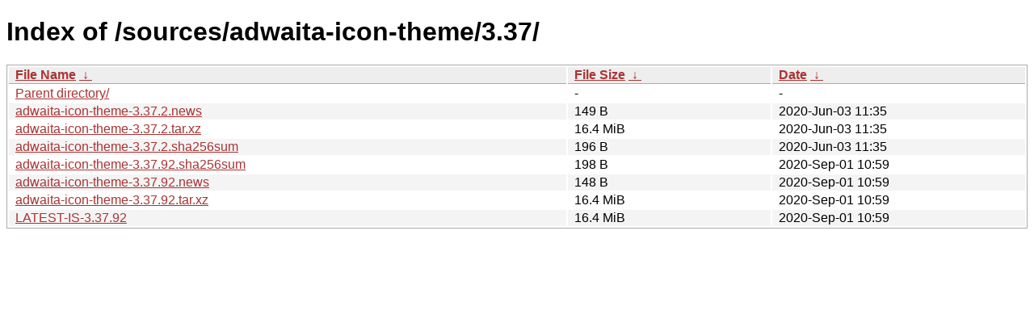

--- FILE ---
content_type: text/html
request_url: https://download.gnome.org/sources/adwaita-icon-theme/3.37/?C=M&O=A
body_size: 702
content:
<!DOCTYPE html><html><head><meta http-equiv="content-type" content="text/html; charset=utf-8"><meta name="viewport" content="width=device-width"><style type="text/css">body,html {background:#fff;font-family:"Bitstream Vera Sans","Lucida Grande","Lucida Sans Unicode",Lucidux,Verdana,Lucida,sans-serif;}tr:nth-child(even) {background:#f4f4f4;}th,td {padding:0.1em 0.5em;}th {text-align:left;font-weight:bold;background:#eee;border-bottom:1px solid #aaa;}#list {border:1px solid #aaa;width:100%;}a {color:#a33;}a:hover {color:#e33;}</style>

<title>Index of /sources/adwaita-icon-theme/3.37/</title>
</head><body><h1>Index of /sources/adwaita-icon-theme/3.37/</h1>
<table id="list"><thead><tr><th style="width:55%"><a href="?C=N&amp;O=A">File Name</a>&nbsp;<a href="?C=N&amp;O=D">&nbsp;&darr;&nbsp;</a></th><th style="width:20%"><a href="?C=S&amp;O=A">File Size</a>&nbsp;<a href="?C=S&amp;O=D">&nbsp;&darr;&nbsp;</a></th><th style="width:25%"><a href="?C=M&amp;O=A">Date</a>&nbsp;<a href="?C=M&amp;O=D">&nbsp;&darr;&nbsp;</a></th></tr></thead>
<tbody><tr><td class="link"><a href="../?C=M&amp;O=A">Parent directory/</a></td><td class="size">-</td><td class="date">-</td></tr>
<tr><td class="link"><a href="adwaita-icon-theme-3.37.2.news" title="adwaita-icon-theme-3.37.2.news">adwaita-icon-theme-3.37.2.news</a></td><td class="size">149 B</td><td class="date">2020-Jun-03 11:35</td></tr>
<tr><td class="link"><a href="adwaita-icon-theme-3.37.2.tar.xz" title="adwaita-icon-theme-3.37.2.tar.xz">adwaita-icon-theme-3.37.2.tar.xz</a></td><td class="size">16.4 MiB</td><td class="date">2020-Jun-03 11:35</td></tr>
<tr><td class="link"><a href="adwaita-icon-theme-3.37.2.sha256sum" title="adwaita-icon-theme-3.37.2.sha256sum">adwaita-icon-theme-3.37.2.sha256sum</a></td><td class="size">196 B</td><td class="date">2020-Jun-03 11:35</td></tr>
<tr><td class="link"><a href="adwaita-icon-theme-3.37.92.sha256sum" title="adwaita-icon-theme-3.37.92.sha256sum">adwaita-icon-theme-3.37.92.sha256sum</a></td><td class="size">198 B</td><td class="date">2020-Sep-01 10:59</td></tr>
<tr><td class="link"><a href="adwaita-icon-theme-3.37.92.news" title="adwaita-icon-theme-3.37.92.news">adwaita-icon-theme-3.37.92.news</a></td><td class="size">148 B</td><td class="date">2020-Sep-01 10:59</td></tr>
<tr><td class="link"><a href="adwaita-icon-theme-3.37.92.tar.xz" title="adwaita-icon-theme-3.37.92.tar.xz">adwaita-icon-theme-3.37.92.tar.xz</a></td><td class="size">16.4 MiB</td><td class="date">2020-Sep-01 10:59</td></tr>
<tr><td class="link"><a href="LATEST-IS-3.37.92" title="LATEST-IS-3.37.92">LATEST-IS-3.37.92</a></td><td class="size">16.4 MiB</td><td class="date">2020-Sep-01 10:59</td></tr>
</tbody></table></body></html>